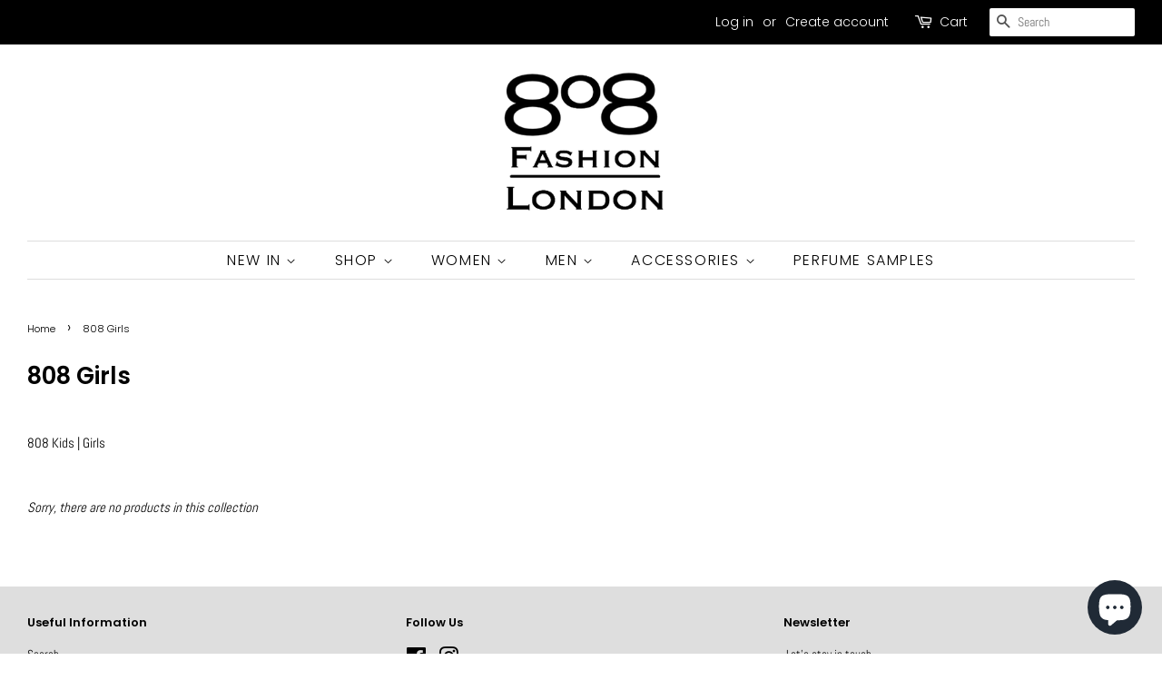

--- FILE ---
content_type: application/javascript
request_url: https://ecommplugins-trustboxsettings.trustpilot.com/808fashon-com.myshopify.com.js?settings=1603113950948&shop=808fashon-com.myshopify.com
body_size: 237
content:
const trustpilot_trustbox_settings = {"trustboxes":[],"activeTrustbox":0,"pageUrls":{"landing":"https://808fashon-com.myshopify.com","category":"https://808fashon-com.myshopify.com/collections/isaak-frost-if-london","product":"https://808fashon-com.myshopify.com/products/808-heavyweight-sweatshirt-black"}};
dispatchEvent(new CustomEvent('trustpilotTrustboxSettingsLoaded'));